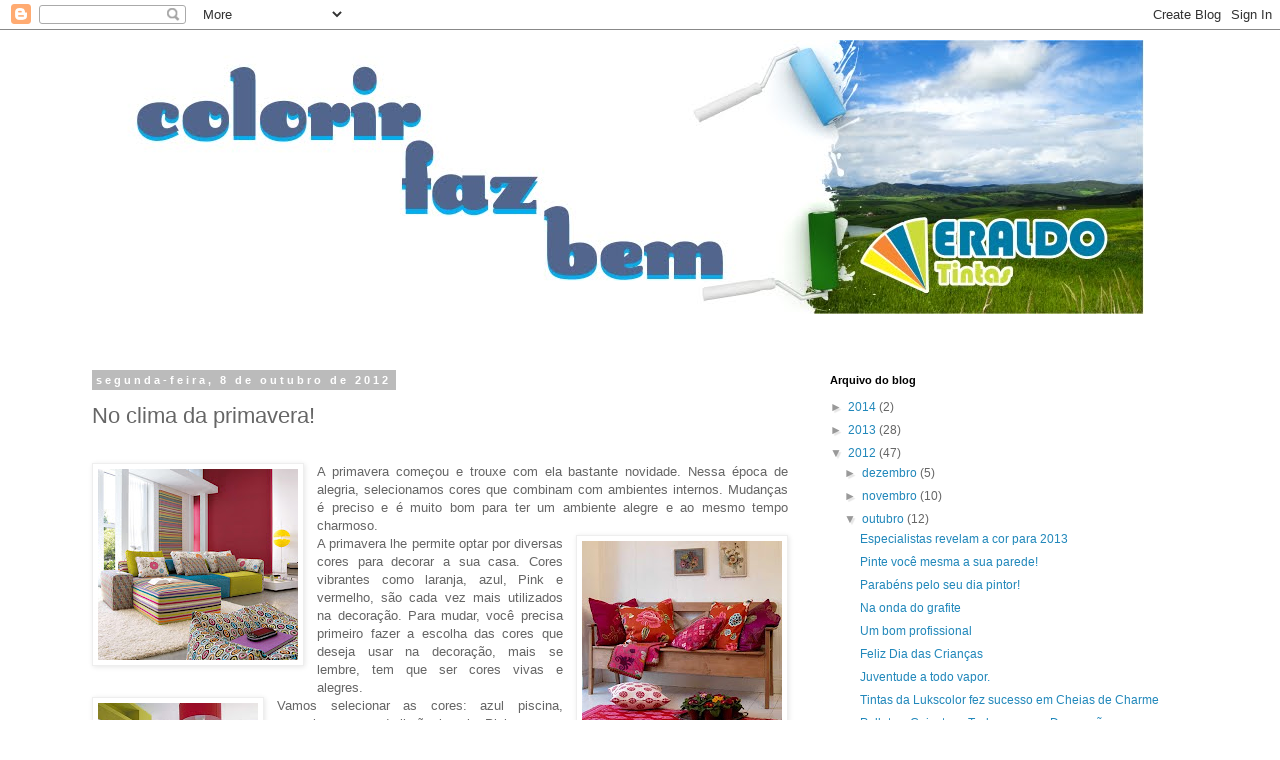

--- FILE ---
content_type: text/html; charset=UTF-8
request_url: http://colorirfazbem.blogspot.com/2012/10/entrando-no-clima-de-primavera.html
body_size: 11062
content:
<!DOCTYPE html>
<html class='v2' dir='ltr' lang='pt-BR'>
<head>
<link href='https://www.blogger.com/static/v1/widgets/335934321-css_bundle_v2.css' rel='stylesheet' type='text/css'/>
<meta content='width=1100' name='viewport'/>
<meta content='text/html; charset=UTF-8' http-equiv='Content-Type'/>
<meta content='blogger' name='generator'/>
<link href='http://colorirfazbem.blogspot.com/favicon.ico' rel='icon' type='image/x-icon'/>
<link href='http://colorirfazbem.blogspot.com/2012/10/entrando-no-clima-de-primavera.html' rel='canonical'/>
<link rel="alternate" type="application/atom+xml" title="Colorir Faz Bem - Atom" href="http://colorirfazbem.blogspot.com/feeds/posts/default" />
<link rel="alternate" type="application/rss+xml" title="Colorir Faz Bem - RSS" href="http://colorirfazbem.blogspot.com/feeds/posts/default?alt=rss" />
<link rel="service.post" type="application/atom+xml" title="Colorir Faz Bem - Atom" href="https://www.blogger.com/feeds/6043081128952560034/posts/default" />

<link rel="alternate" type="application/atom+xml" title="Colorir Faz Bem - Atom" href="http://colorirfazbem.blogspot.com/feeds/3090521724834569388/comments/default" />
<!--Can't find substitution for tag [blog.ieCssRetrofitLinks]-->
<link href='https://blogger.googleusercontent.com/img/b/R29vZ2xl/AVvXsEh4tgHUSFKWmGUN4HtsL0a5Uq0yl0Nb5BjNesFsXdXZ5pP4WHiNZ124zYCoHNBWH__TTDYuFXMVt4Ocm_IqcbarnrZ79waeYdpaglIQUbsMAInpIJz2tjAS_0LfAzMqso73H_s_RXecoOx2/s200/casas+coloridas+3.jpg' rel='image_src'/>
<meta content='http://colorirfazbem.blogspot.com/2012/10/entrando-no-clima-de-primavera.html' property='og:url'/>
<meta content='No clima da primavera!' property='og:title'/>
<meta content='  A primavera começou e trouxe com ela bastante novidade. Nessa época de alegria, selecionamos cores que combinam com ambientes internos. Mu...' property='og:description'/>
<meta content='https://blogger.googleusercontent.com/img/b/R29vZ2xl/AVvXsEh4tgHUSFKWmGUN4HtsL0a5Uq0yl0Nb5BjNesFsXdXZ5pP4WHiNZ124zYCoHNBWH__TTDYuFXMVt4Ocm_IqcbarnrZ79waeYdpaglIQUbsMAInpIJz2tjAS_0LfAzMqso73H_s_RXecoOx2/w1200-h630-p-k-no-nu/casas+coloridas+3.jpg' property='og:image'/>
<title>Colorir Faz Bem: No clima da primavera!</title>
<style id='page-skin-1' type='text/css'><!--
/*
-----------------------------------------------
Blogger Template Style
Name:     Simple
Designer: Blogger
URL:      www.blogger.com
----------------------------------------------- */
/* Content
----------------------------------------------- */
body {
font: normal normal 12px 'Trebuchet MS', Trebuchet, Verdana, sans-serif;
color: #666666;
background: #ffffff none repeat scroll top left;
padding: 0 0 0 0;
}
html body .region-inner {
min-width: 0;
max-width: 100%;
width: auto;
}
h2 {
font-size: 22px;
}
a:link {
text-decoration:none;
color: #2288bb;
}
a:visited {
text-decoration:none;
color: #888888;
}
a:hover {
text-decoration:underline;
color: #33aaff;
}
.body-fauxcolumn-outer .fauxcolumn-inner {
background: transparent none repeat scroll top left;
_background-image: none;
}
.body-fauxcolumn-outer .cap-top {
position: absolute;
z-index: 1;
height: 400px;
width: 100%;
}
.body-fauxcolumn-outer .cap-top .cap-left {
width: 100%;
background: transparent none repeat-x scroll top left;
_background-image: none;
}
.content-outer {
-moz-box-shadow: 0 0 0 rgba(0, 0, 0, .15);
-webkit-box-shadow: 0 0 0 rgba(0, 0, 0, .15);
-goog-ms-box-shadow: 0 0 0 #333333;
box-shadow: 0 0 0 rgba(0, 0, 0, .15);
margin-bottom: 1px;
}
.content-inner {
padding: 10px 40px;
}
.content-inner {
background-color: #ffffff;
}
/* Header
----------------------------------------------- */
.header-outer {
background: transparent none repeat-x scroll 0 -400px;
_background-image: none;
}
.Header h1 {
font: normal normal 40px 'Trebuchet MS',Trebuchet,Verdana,sans-serif;
color: #000000;
text-shadow: 0 0 0 rgba(0, 0, 0, .2);
}
.Header h1 a {
color: #000000;
}
.Header .description {
font-size: 18px;
color: #000000;
}
.header-inner .Header .titlewrapper {
padding: 22px 0;
}
.header-inner .Header .descriptionwrapper {
padding: 0 0;
}
/* Tabs
----------------------------------------------- */
.tabs-inner .section:first-child {
border-top: 0 solid #dddddd;
}
.tabs-inner .section:first-child ul {
margin-top: -1px;
border-top: 1px solid #dddddd;
border-left: 1px solid #dddddd;
border-right: 1px solid #dddddd;
}
.tabs-inner .widget ul {
background: transparent none repeat-x scroll 0 -800px;
_background-image: none;
border-bottom: 1px solid #dddddd;
margin-top: 0;
margin-left: -30px;
margin-right: -30px;
}
.tabs-inner .widget li a {
display: inline-block;
padding: .6em 1em;
font: normal normal 12px 'Trebuchet MS', Trebuchet, Verdana, sans-serif;
color: #000000;
border-left: 1px solid #ffffff;
border-right: 1px solid #dddddd;
}
.tabs-inner .widget li:first-child a {
border-left: none;
}
.tabs-inner .widget li.selected a, .tabs-inner .widget li a:hover {
color: #000000;
background-color: #eeeeee;
text-decoration: none;
}
/* Columns
----------------------------------------------- */
.main-outer {
border-top: 0 solid transparent;
}
.fauxcolumn-left-outer .fauxcolumn-inner {
border-right: 1px solid transparent;
}
.fauxcolumn-right-outer .fauxcolumn-inner {
border-left: 1px solid transparent;
}
/* Headings
----------------------------------------------- */
div.widget > h2,
div.widget h2.title {
margin: 0 0 1em 0;
font: normal bold 11px 'Trebuchet MS',Trebuchet,Verdana,sans-serif;
color: #000000;
}
/* Widgets
----------------------------------------------- */
.widget .zippy {
color: #999999;
text-shadow: 2px 2px 1px rgba(0, 0, 0, .1);
}
.widget .popular-posts ul {
list-style: none;
}
/* Posts
----------------------------------------------- */
h2.date-header {
font: normal bold 11px Arial, Tahoma, Helvetica, FreeSans, sans-serif;
}
.date-header span {
background-color: #bbbbbb;
color: #ffffff;
padding: 0.4em;
letter-spacing: 3px;
margin: inherit;
}
.main-inner {
padding-top: 35px;
padding-bottom: 65px;
}
.main-inner .column-center-inner {
padding: 0 0;
}
.main-inner .column-center-inner .section {
margin: 0 1em;
}
.post {
margin: 0 0 45px 0;
}
h3.post-title, .comments h4 {
font: normal normal 22px 'Trebuchet MS',Trebuchet,Verdana,sans-serif;
margin: .75em 0 0;
}
.post-body {
font-size: 110%;
line-height: 1.4;
position: relative;
}
.post-body img, .post-body .tr-caption-container, .Profile img, .Image img,
.BlogList .item-thumbnail img {
padding: 2px;
background: #ffffff;
border: 1px solid #eeeeee;
-moz-box-shadow: 1px 1px 5px rgba(0, 0, 0, .1);
-webkit-box-shadow: 1px 1px 5px rgba(0, 0, 0, .1);
box-shadow: 1px 1px 5px rgba(0, 0, 0, .1);
}
.post-body img, .post-body .tr-caption-container {
padding: 5px;
}
.post-body .tr-caption-container {
color: #666666;
}
.post-body .tr-caption-container img {
padding: 0;
background: transparent;
border: none;
-moz-box-shadow: 0 0 0 rgba(0, 0, 0, .1);
-webkit-box-shadow: 0 0 0 rgba(0, 0, 0, .1);
box-shadow: 0 0 0 rgba(0, 0, 0, .1);
}
.post-header {
margin: 0 0 1.5em;
line-height: 1.6;
font-size: 90%;
}
.post-footer {
margin: 20px -2px 0;
padding: 5px 10px;
color: #666666;
background-color: #eeeeee;
border-bottom: 1px solid #eeeeee;
line-height: 1.6;
font-size: 90%;
}
#comments .comment-author {
padding-top: 1.5em;
border-top: 1px solid transparent;
background-position: 0 1.5em;
}
#comments .comment-author:first-child {
padding-top: 0;
border-top: none;
}
.avatar-image-container {
margin: .2em 0 0;
}
#comments .avatar-image-container img {
border: 1px solid #eeeeee;
}
/* Comments
----------------------------------------------- */
.comments .comments-content .icon.blog-author {
background-repeat: no-repeat;
background-image: url([data-uri]);
}
.comments .comments-content .loadmore a {
border-top: 1px solid #999999;
border-bottom: 1px solid #999999;
}
.comments .comment-thread.inline-thread {
background-color: #eeeeee;
}
.comments .continue {
border-top: 2px solid #999999;
}
/* Accents
---------------------------------------------- */
.section-columns td.columns-cell {
border-left: 1px solid transparent;
}
.blog-pager {
background: transparent url(//www.blogblog.com/1kt/simple/paging_dot.png) repeat-x scroll top center;
}
.blog-pager-older-link, .home-link,
.blog-pager-newer-link {
background-color: #ffffff;
padding: 5px;
}
.footer-outer {
border-top: 1px dashed #bbbbbb;
}
/* Mobile
----------------------------------------------- */
body.mobile  {
background-size: auto;
}
.mobile .body-fauxcolumn-outer {
background: transparent none repeat scroll top left;
}
.mobile .body-fauxcolumn-outer .cap-top {
background-size: 100% auto;
}
.mobile .content-outer {
-webkit-box-shadow: 0 0 3px rgba(0, 0, 0, .15);
box-shadow: 0 0 3px rgba(0, 0, 0, .15);
}
.mobile .tabs-inner .widget ul {
margin-left: 0;
margin-right: 0;
}
.mobile .post {
margin: 0;
}
.mobile .main-inner .column-center-inner .section {
margin: 0;
}
.mobile .date-header span {
padding: 0.1em 10px;
margin: 0 -10px;
}
.mobile h3.post-title {
margin: 0;
}
.mobile .blog-pager {
background: transparent none no-repeat scroll top center;
}
.mobile .footer-outer {
border-top: none;
}
.mobile .main-inner, .mobile .footer-inner {
background-color: #ffffff;
}
.mobile-index-contents {
color: #666666;
}
.mobile-link-button {
background-color: #2288bb;
}
.mobile-link-button a:link, .mobile-link-button a:visited {
color: #ffffff;
}
.mobile .tabs-inner .section:first-child {
border-top: none;
}
.mobile .tabs-inner .PageList .widget-content {
background-color: #eeeeee;
color: #000000;
border-top: 1px solid #dddddd;
border-bottom: 1px solid #dddddd;
}
.mobile .tabs-inner .PageList .widget-content .pagelist-arrow {
border-left: 1px solid #dddddd;
}

--></style>
<style id='template-skin-1' type='text/css'><!--
body {
min-width: 1200px;
}
.content-outer, .content-fauxcolumn-outer, .region-inner {
min-width: 1200px;
max-width: 1200px;
_width: 1200px;
}
.main-inner .columns {
padding-left: 0;
padding-right: 400px;
}
.main-inner .fauxcolumn-center-outer {
left: 0;
right: 400px;
/* IE6 does not respect left and right together */
_width: expression(this.parentNode.offsetWidth -
parseInt("0") -
parseInt("400px") + 'px');
}
.main-inner .fauxcolumn-left-outer {
width: 0;
}
.main-inner .fauxcolumn-right-outer {
width: 400px;
}
.main-inner .column-left-outer {
width: 0;
right: 100%;
margin-left: -0;
}
.main-inner .column-right-outer {
width: 400px;
margin-right: -400px;
}
#layout {
min-width: 0;
}
#layout .content-outer {
min-width: 0;
width: 800px;
}
#layout .region-inner {
min-width: 0;
width: auto;
}
body#layout div.add_widget {
padding: 8px;
}
body#layout div.add_widget a {
margin-left: 32px;
}
--></style>
<link href='https://www.blogger.com/dyn-css/authorization.css?targetBlogID=6043081128952560034&amp;zx=aa454409-f7b3-4772-b15a-aeb74b6d9696' media='none' onload='if(media!=&#39;all&#39;)media=&#39;all&#39;' rel='stylesheet'/><noscript><link href='https://www.blogger.com/dyn-css/authorization.css?targetBlogID=6043081128952560034&amp;zx=aa454409-f7b3-4772-b15a-aeb74b6d9696' rel='stylesheet'/></noscript>
<meta name='google-adsense-platform-account' content='ca-host-pub-1556223355139109'/>
<meta name='google-adsense-platform-domain' content='blogspot.com'/>

</head>
<body class='loading variant-simplysimple'>
<div class='navbar section' id='navbar' name='Navbar'><div class='widget Navbar' data-version='1' id='Navbar1'><script type="text/javascript">
    function setAttributeOnload(object, attribute, val) {
      if(window.addEventListener) {
        window.addEventListener('load',
          function(){ object[attribute] = val; }, false);
      } else {
        window.attachEvent('onload', function(){ object[attribute] = val; });
      }
    }
  </script>
<div id="navbar-iframe-container"></div>
<script type="text/javascript" src="https://apis.google.com/js/platform.js"></script>
<script type="text/javascript">
      gapi.load("gapi.iframes:gapi.iframes.style.bubble", function() {
        if (gapi.iframes && gapi.iframes.getContext) {
          gapi.iframes.getContext().openChild({
              url: 'https://www.blogger.com/navbar/6043081128952560034?po\x3d3090521724834569388\x26origin\x3dhttp://colorirfazbem.blogspot.com',
              where: document.getElementById("navbar-iframe-container"),
              id: "navbar-iframe"
          });
        }
      });
    </script><script type="text/javascript">
(function() {
var script = document.createElement('script');
script.type = 'text/javascript';
script.src = '//pagead2.googlesyndication.com/pagead/js/google_top_exp.js';
var head = document.getElementsByTagName('head')[0];
if (head) {
head.appendChild(script);
}})();
</script>
</div></div>
<div class='body-fauxcolumns'>
<div class='fauxcolumn-outer body-fauxcolumn-outer'>
<div class='cap-top'>
<div class='cap-left'></div>
<div class='cap-right'></div>
</div>
<div class='fauxborder-left'>
<div class='fauxborder-right'></div>
<div class='fauxcolumn-inner'>
</div>
</div>
<div class='cap-bottom'>
<div class='cap-left'></div>
<div class='cap-right'></div>
</div>
</div>
</div>
<div class='content'>
<div class='content-fauxcolumns'>
<div class='fauxcolumn-outer content-fauxcolumn-outer'>
<div class='cap-top'>
<div class='cap-left'></div>
<div class='cap-right'></div>
</div>
<div class='fauxborder-left'>
<div class='fauxborder-right'></div>
<div class='fauxcolumn-inner'>
</div>
</div>
<div class='cap-bottom'>
<div class='cap-left'></div>
<div class='cap-right'></div>
</div>
</div>
</div>
<div class='content-outer'>
<div class='content-cap-top cap-top'>
<div class='cap-left'></div>
<div class='cap-right'></div>
</div>
<div class='fauxborder-left content-fauxborder-left'>
<div class='fauxborder-right content-fauxborder-right'></div>
<div class='content-inner'>
<header>
<div class='header-outer'>
<div class='header-cap-top cap-top'>
<div class='cap-left'></div>
<div class='cap-right'></div>
</div>
<div class='fauxborder-left header-fauxborder-left'>
<div class='fauxborder-right header-fauxborder-right'></div>
<div class='region-inner header-inner'>
<div class='header section' id='header' name='Cabeçalho'><div class='widget Header' data-version='1' id='Header1'>
<div id='header-inner'>
<a href='http://colorirfazbem.blogspot.com/' style='display: block'>
<img alt='Colorir Faz Bem' height='274px; ' id='Header1_headerimg' src='https://blogger.googleusercontent.com/img/b/R29vZ2xl/AVvXsEj8G-pF6ROacwpmkrFuA9zMiX_v75xdmKFEQssD1m9wz_A05XRKYQIfCPHO5XNWuumOb_ylXKaJtkXrpObogeRr9Zvc0mURfwmIMTpCiLldUohFk9kgEQXfGYsy0ht0rXQYKrowRoufSPD4/s1600/cabe%25C3%25A7aljo.jpg' style='display: block' width='1064px; '/>
</a>
<div class='descriptionwrapper'>
<p class='description'><span>
</span></p>
</div>
</div>
</div></div>
</div>
</div>
<div class='header-cap-bottom cap-bottom'>
<div class='cap-left'></div>
<div class='cap-right'></div>
</div>
</div>
</header>
<div class='tabs-outer'>
<div class='tabs-cap-top cap-top'>
<div class='cap-left'></div>
<div class='cap-right'></div>
</div>
<div class='fauxborder-left tabs-fauxborder-left'>
<div class='fauxborder-right tabs-fauxborder-right'></div>
<div class='region-inner tabs-inner'>
<div class='tabs no-items section' id='crosscol' name='Entre colunas'></div>
<div class='tabs no-items section' id='crosscol-overflow' name='Cross-Column 2'></div>
</div>
</div>
<div class='tabs-cap-bottom cap-bottom'>
<div class='cap-left'></div>
<div class='cap-right'></div>
</div>
</div>
<div class='main-outer'>
<div class='main-cap-top cap-top'>
<div class='cap-left'></div>
<div class='cap-right'></div>
</div>
<div class='fauxborder-left main-fauxborder-left'>
<div class='fauxborder-right main-fauxborder-right'></div>
<div class='region-inner main-inner'>
<div class='columns fauxcolumns'>
<div class='fauxcolumn-outer fauxcolumn-center-outer'>
<div class='cap-top'>
<div class='cap-left'></div>
<div class='cap-right'></div>
</div>
<div class='fauxborder-left'>
<div class='fauxborder-right'></div>
<div class='fauxcolumn-inner'>
</div>
</div>
<div class='cap-bottom'>
<div class='cap-left'></div>
<div class='cap-right'></div>
</div>
</div>
<div class='fauxcolumn-outer fauxcolumn-left-outer'>
<div class='cap-top'>
<div class='cap-left'></div>
<div class='cap-right'></div>
</div>
<div class='fauxborder-left'>
<div class='fauxborder-right'></div>
<div class='fauxcolumn-inner'>
</div>
</div>
<div class='cap-bottom'>
<div class='cap-left'></div>
<div class='cap-right'></div>
</div>
</div>
<div class='fauxcolumn-outer fauxcolumn-right-outer'>
<div class='cap-top'>
<div class='cap-left'></div>
<div class='cap-right'></div>
</div>
<div class='fauxborder-left'>
<div class='fauxborder-right'></div>
<div class='fauxcolumn-inner'>
</div>
</div>
<div class='cap-bottom'>
<div class='cap-left'></div>
<div class='cap-right'></div>
</div>
</div>
<!-- corrects IE6 width calculation -->
<div class='columns-inner'>
<div class='column-center-outer'>
<div class='column-center-inner'>
<div class='main section' id='main' name='Principal'><div class='widget Blog' data-version='1' id='Blog1'>
<div class='blog-posts hfeed'>

          <div class="date-outer">
        
<h2 class='date-header'><span>segunda-feira, 8 de outubro de 2012</span></h2>

          <div class="date-posts">
        
<div class='post-outer'>
<div class='post hentry uncustomized-post-template' itemprop='blogPost' itemscope='itemscope' itemtype='http://schema.org/BlogPosting'>
<meta content='https://blogger.googleusercontent.com/img/b/R29vZ2xl/AVvXsEh4tgHUSFKWmGUN4HtsL0a5Uq0yl0Nb5BjNesFsXdXZ5pP4WHiNZ124zYCoHNBWH__TTDYuFXMVt4Ocm_IqcbarnrZ79waeYdpaglIQUbsMAInpIJz2tjAS_0LfAzMqso73H_s_RXecoOx2/s200/casas+coloridas+3.jpg' itemprop='image_url'/>
<meta content='6043081128952560034' itemprop='blogId'/>
<meta content='3090521724834569388' itemprop='postId'/>
<a name='3090521724834569388'></a>
<h3 class='post-title entry-title' itemprop='name'>
No clima da primavera!
</h3>
<div class='post-header'>
<div class='post-header-line-1'></div>
</div>
<div class='post-body entry-content' id='post-body-3090521724834569388' itemprop='description articleBody'>
<br />
<div class="MsoNormal" style="text-align: justify;">
<a href="https://blogger.googleusercontent.com/img/b/R29vZ2xl/AVvXsEh4tgHUSFKWmGUN4HtsL0a5Uq0yl0Nb5BjNesFsXdXZ5pP4WHiNZ124zYCoHNBWH__TTDYuFXMVt4Ocm_IqcbarnrZ79waeYdpaglIQUbsMAInpIJz2tjAS_0LfAzMqso73H_s_RXecoOx2/s1600/casas+coloridas+3.jpg" imageanchor="1" style="clear: left; float: left; margin-bottom: 1em; margin-right: 1em;"><img border="0" height="191" src="https://blogger.googleusercontent.com/img/b/R29vZ2xl/AVvXsEh4tgHUSFKWmGUN4HtsL0a5Uq0yl0Nb5BjNesFsXdXZ5pP4WHiNZ124zYCoHNBWH__TTDYuFXMVt4Ocm_IqcbarnrZ79waeYdpaglIQUbsMAInpIJz2tjAS_0LfAzMqso73H_s_RXecoOx2/s200/casas+coloridas+3.jpg" width="200" /></a><span style="font-family: Trebuchet MS, sans-serif;">A primavera começou e trouxe com ela bastante novidade. Nessa época de alegria, selecionamos cores que combinam com ambientes internos. Mudanças é preciso e é muito bom para ter um ambiente alegre e ao mesmo tempo charmoso.</span></div>
<div class="MsoNormal" style="border-bottom: medium none; border-left: medium none; border-right: medium none; border-top: medium none; text-align: justify;">
<a href="https://blogger.googleusercontent.com/img/b/R29vZ2xl/AVvXsEhWt3QYj-4rnd-Jr1r_XFG0HV3CV9YJu-ph2tU3mzI8sR_mkilyGNU_3I-eJynNTuf9m7Wj9DFuvJTWuNl6Vcgx_aM0-nKnCXyg8VteHTHuNFsi-jPNkWkb6zKhNQ9TxQLJ7MpLcCf-eqW6/s1600/casas+coloridas+2.jpg" imageanchor="1" style="clear: right; float: right; margin-bottom: 1em; margin-left: 1em;"><span style="font-family: Trebuchet MS, sans-serif;"><img border="0" height="200" src="https://blogger.googleusercontent.com/img/b/R29vZ2xl/AVvXsEhWt3QYj-4rnd-Jr1r_XFG0HV3CV9YJu-ph2tU3mzI8sR_mkilyGNU_3I-eJynNTuf9m7Wj9DFuvJTWuNl6Vcgx_aM0-nKnCXyg8VteHTHuNFsi-jPNkWkb6zKhNQ9TxQLJ7MpLcCf-eqW6/s200/casas+coloridas+2.jpg" width="200" /></span></a><span style="font-family: Trebuchet MS, sans-serif;">A primavera lhe permite optar por diversas cores para decorar a sua casa. Cores vibrantes como laranja, azul, Pink e vermelho, são cada vez mais utilizados na decoração. Para mudar, você precisa primeiro fazer a escolha das cores que deseja usar na decoração, mais se lembre, tem que ser cores vivas e alegres.</span><br />
<div class="MsoNormal" style="border-bottom: medium none; border-left: medium none; border-right: medium none; border-top: medium none; text-align: justify;">
<a href="https://blogger.googleusercontent.com/img/b/R29vZ2xl/AVvXsEjugx8iCu5SaE_xsZkmTIckhI2JwmQYwKFC-suwvXO0ZgMflUnHNaCIXTL5RMFHmdggkT5xtYXd23wg1zLCsMq52LsuQyxbx9X08zUAmU_EFetm_tcXXOYI4WdIOhlcbmi921PFOs2_OFFZ/s1600/casas-coloridas-1.jpg" imageanchor="1" style="clear: left; cssfloat: left; float: left; margin-bottom: 1em; margin-right: 1em;"><span style="font-family: Trebuchet MS, sans-serif;"><img border="0" height="200" src="https://blogger.googleusercontent.com/img/b/R29vZ2xl/AVvXsEjugx8iCu5SaE_xsZkmTIckhI2JwmQYwKFC-suwvXO0ZgMflUnHNaCIXTL5RMFHmdggkT5xtYXd23wg1zLCsMq52LsuQyxbx9X08zUAmU_EFetm_tcXXOYI4WdIOhlcbmi921PFOs2_OFFZ/s200/casas-coloridas-1.jpg" width="160" /></span></a><span style="font-family: Trebuchet MS, sans-serif;">Vamos selecionar as cores: azul piscina, amarelo, roxo, verde limão, laranja, Pink e rosa.</span></div>
<div class="MsoNormal" style="border-bottom: medium none; border-left: medium none; border-right: medium none; border-top: medium none; text-align: justify;">
<span style="font-family: Trebuchet MS, sans-serif;">Vale a dica: Não exagere demais nas cores, saiba como misturá-las para deixar a sua casa nas tendências da moda. Para não errar, opte por misturar cores como verde limão, laranja e azul. Aposte nessas cores, elas sempre dão certo!</span></div>
<div class="MsoNormal" style="border-bottom: medium none; border-left: medium none; border-right: medium none; border-top: medium none;">
<span style="font-family: Trebuchet MS, sans-serif;"><br /></span></div>
<div class="MsoNormal">
<span style="font-family: Trebuchet MS, sans-serif;"><br /></span></div>
<div class="MsoNormal">
</div>
<div class="MsoNormal">
</div>
<div class="MsoNormal">
<span style="font-family: Trebuchet MS, sans-serif;"><br /></span></div>
<div class="MsoNormal">
<span style="font-family: Trebuchet MS, sans-serif;">Fonte: <i>http://www.sabetudo.net/tendencias-de-cores-para-decorar-a-casa-na-primavera-20122013-dicas-e-modelos.html</i></span></div>
</div>
<div style='clear: both;'></div>
</div>
<div class='post-footer'>
<div class='post-footer-line post-footer-line-1'>
<span class='post-author vcard'>
Postado por
<span class='fn' itemprop='author' itemscope='itemscope' itemtype='http://schema.org/Person'>
<meta content='https://www.blogger.com/profile/04216677371087732338' itemprop='url'/>
<a class='g-profile' href='https://www.blogger.com/profile/04216677371087732338' rel='author' title='author profile'>
<span itemprop='name'>Colorir Faz Bem</span>
</a>
</span>
</span>
<span class='post-timestamp'>
às
<meta content='http://colorirfazbem.blogspot.com/2012/10/entrando-no-clima-de-primavera.html' itemprop='url'/>
<a class='timestamp-link' href='http://colorirfazbem.blogspot.com/2012/10/entrando-no-clima-de-primavera.html' rel='bookmark' title='permanent link'><abbr class='published' itemprop='datePublished' title='2012-10-08T17:50:00-07:00'>17:50</abbr></a>
</span>
<span class='post-comment-link'>
</span>
<span class='post-icons'>
<span class='item-control blog-admin pid-677391199'>
<a href='https://www.blogger.com/post-edit.g?blogID=6043081128952560034&postID=3090521724834569388&from=pencil' title='Editar post'>
<img alt='' class='icon-action' height='18' src='https://resources.blogblog.com/img/icon18_edit_allbkg.gif' width='18'/>
</a>
</span>
</span>
<div class='post-share-buttons goog-inline-block'>
<a class='goog-inline-block share-button sb-email' href='https://www.blogger.com/share-post.g?blogID=6043081128952560034&postID=3090521724834569388&target=email' target='_blank' title='Enviar por e-mail'><span class='share-button-link-text'>Enviar por e-mail</span></a><a class='goog-inline-block share-button sb-blog' href='https://www.blogger.com/share-post.g?blogID=6043081128952560034&postID=3090521724834569388&target=blog' onclick='window.open(this.href, "_blank", "height=270,width=475"); return false;' target='_blank' title='Postar no blog!'><span class='share-button-link-text'>Postar no blog!</span></a><a class='goog-inline-block share-button sb-twitter' href='https://www.blogger.com/share-post.g?blogID=6043081128952560034&postID=3090521724834569388&target=twitter' target='_blank' title='Compartilhar no X'><span class='share-button-link-text'>Compartilhar no X</span></a><a class='goog-inline-block share-button sb-facebook' href='https://www.blogger.com/share-post.g?blogID=6043081128952560034&postID=3090521724834569388&target=facebook' onclick='window.open(this.href, "_blank", "height=430,width=640"); return false;' target='_blank' title='Compartilhar no Facebook'><span class='share-button-link-text'>Compartilhar no Facebook</span></a><a class='goog-inline-block share-button sb-pinterest' href='https://www.blogger.com/share-post.g?blogID=6043081128952560034&postID=3090521724834569388&target=pinterest' target='_blank' title='Compartilhar com o Pinterest'><span class='share-button-link-text'>Compartilhar com o Pinterest</span></a>
</div>
</div>
<div class='post-footer-line post-footer-line-2'>
<span class='post-labels'>
Marcadores:
<a href='http://colorirfazbem.blogspot.com/search/label/casa%20de%20tintas%20americana' rel='tag'>casa de tintas americana</a>,
<a href='http://colorirfazbem.blogspot.com/search/label/colorido' rel='tag'>colorido</a>,
<a href='http://colorirfazbem.blogspot.com/search/label/cores' rel='tag'>cores</a>,
<a href='http://colorirfazbem.blogspot.com/search/label/decorar%20na%20primavera' rel='tag'>decorar na primavera</a>,
<a href='http://colorirfazbem.blogspot.com/search/label/erlado%20tintas' rel='tag'>erlado tintas</a>,
<a href='http://colorirfazbem.blogspot.com/search/label/futura%20tintas' rel='tag'>futura tintas</a>,
<a href='http://colorirfazbem.blogspot.com/search/label/lukscolor' rel='tag'>lukscolor</a>,
<a href='http://colorirfazbem.blogspot.com/search/label/tintas' rel='tag'>tintas</a>
</span>
</div>
<div class='post-footer-line post-footer-line-3'>
<span class='post-location'>
</span>
</div>
</div>
</div>
<div class='comments' id='comments'>
<a name='comments'></a>
<h4>Nenhum comentário:</h4>
<div id='Blog1_comments-block-wrapper'>
<dl class='avatar-comment-indent' id='comments-block'>
</dl>
</div>
<p class='comment-footer'>
<div class='comment-form'>
<a name='comment-form'></a>
<h4 id='comment-post-message'>Postar um comentário</h4>
<p>
</p>
<a href='https://www.blogger.com/comment/frame/6043081128952560034?po=3090521724834569388&hl=pt-BR&saa=85391&origin=http://colorirfazbem.blogspot.com' id='comment-editor-src'></a>
<iframe allowtransparency='true' class='blogger-iframe-colorize blogger-comment-from-post' frameborder='0' height='410px' id='comment-editor' name='comment-editor' src='' width='100%'></iframe>
<script src='https://www.blogger.com/static/v1/jsbin/2830521187-comment_from_post_iframe.js' type='text/javascript'></script>
<script type='text/javascript'>
      BLOG_CMT_createIframe('https://www.blogger.com/rpc_relay.html');
    </script>
</div>
</p>
</div>
</div>

        </div></div>
      
</div>
<div class='blog-pager' id='blog-pager'>
<span id='blog-pager-newer-link'>
<a class='blog-pager-newer-link' href='http://colorirfazbem.blogspot.com/2012/10/pallets-e-caixotes-tudo-para-sua.html' id='Blog1_blog-pager-newer-link' title='Postagem mais recente'>Postagem mais recente</a>
</span>
<span id='blog-pager-older-link'>
<a class='blog-pager-older-link' href='http://colorirfazbem.blogspot.com/2012/10/dicas-para-mudar-casa-sem-quebra-quebra.html' id='Blog1_blog-pager-older-link' title='Postagem mais antiga'>Postagem mais antiga</a>
</span>
<a class='home-link' href='http://colorirfazbem.blogspot.com/'>Página inicial</a>
</div>
<div class='clear'></div>
<div class='post-feeds'>
<div class='feed-links'>
Assinar:
<a class='feed-link' href='http://colorirfazbem.blogspot.com/feeds/3090521724834569388/comments/default' target='_blank' type='application/atom+xml'>Postar comentários (Atom)</a>
</div>
</div>
</div></div>
</div>
</div>
<div class='column-left-outer'>
<div class='column-left-inner'>
<aside>
</aside>
</div>
</div>
<div class='column-right-outer'>
<div class='column-right-inner'>
<aside>
<div class='sidebar section' id='sidebar-right-1'><div class='widget BlogArchive' data-version='1' id='BlogArchive1'>
<h2>Arquivo do blog</h2>
<div class='widget-content'>
<div id='ArchiveList'>
<div id='BlogArchive1_ArchiveList'>
<ul class='hierarchy'>
<li class='archivedate collapsed'>
<a class='toggle' href='javascript:void(0)'>
<span class='zippy'>

        &#9658;&#160;
      
</span>
</a>
<a class='post-count-link' href='http://colorirfazbem.blogspot.com/2014/'>
2014
</a>
<span class='post-count' dir='ltr'>(2)</span>
<ul class='hierarchy'>
<li class='archivedate collapsed'>
<a class='toggle' href='javascript:void(0)'>
<span class='zippy'>

        &#9658;&#160;
      
</span>
</a>
<a class='post-count-link' href='http://colorirfazbem.blogspot.com/2014/02/'>
fevereiro
</a>
<span class='post-count' dir='ltr'>(2)</span>
</li>
</ul>
</li>
</ul>
<ul class='hierarchy'>
<li class='archivedate collapsed'>
<a class='toggle' href='javascript:void(0)'>
<span class='zippy'>

        &#9658;&#160;
      
</span>
</a>
<a class='post-count-link' href='http://colorirfazbem.blogspot.com/2013/'>
2013
</a>
<span class='post-count' dir='ltr'>(28)</span>
<ul class='hierarchy'>
<li class='archivedate collapsed'>
<a class='toggle' href='javascript:void(0)'>
<span class='zippy'>

        &#9658;&#160;
      
</span>
</a>
<a class='post-count-link' href='http://colorirfazbem.blogspot.com/2013/11/'>
novembro
</a>
<span class='post-count' dir='ltr'>(3)</span>
</li>
</ul>
<ul class='hierarchy'>
<li class='archivedate collapsed'>
<a class='toggle' href='javascript:void(0)'>
<span class='zippy'>

        &#9658;&#160;
      
</span>
</a>
<a class='post-count-link' href='http://colorirfazbem.blogspot.com/2013/09/'>
setembro
</a>
<span class='post-count' dir='ltr'>(2)</span>
</li>
</ul>
<ul class='hierarchy'>
<li class='archivedate collapsed'>
<a class='toggle' href='javascript:void(0)'>
<span class='zippy'>

        &#9658;&#160;
      
</span>
</a>
<a class='post-count-link' href='http://colorirfazbem.blogspot.com/2013/08/'>
agosto
</a>
<span class='post-count' dir='ltr'>(3)</span>
</li>
</ul>
<ul class='hierarchy'>
<li class='archivedate collapsed'>
<a class='toggle' href='javascript:void(0)'>
<span class='zippy'>

        &#9658;&#160;
      
</span>
</a>
<a class='post-count-link' href='http://colorirfazbem.blogspot.com/2013/07/'>
julho
</a>
<span class='post-count' dir='ltr'>(4)</span>
</li>
</ul>
<ul class='hierarchy'>
<li class='archivedate collapsed'>
<a class='toggle' href='javascript:void(0)'>
<span class='zippy'>

        &#9658;&#160;
      
</span>
</a>
<a class='post-count-link' href='http://colorirfazbem.blogspot.com/2013/06/'>
junho
</a>
<span class='post-count' dir='ltr'>(1)</span>
</li>
</ul>
<ul class='hierarchy'>
<li class='archivedate collapsed'>
<a class='toggle' href='javascript:void(0)'>
<span class='zippy'>

        &#9658;&#160;
      
</span>
</a>
<a class='post-count-link' href='http://colorirfazbem.blogspot.com/2013/05/'>
maio
</a>
<span class='post-count' dir='ltr'>(1)</span>
</li>
</ul>
<ul class='hierarchy'>
<li class='archivedate collapsed'>
<a class='toggle' href='javascript:void(0)'>
<span class='zippy'>

        &#9658;&#160;
      
</span>
</a>
<a class='post-count-link' href='http://colorirfazbem.blogspot.com/2013/04/'>
abril
</a>
<span class='post-count' dir='ltr'>(3)</span>
</li>
</ul>
<ul class='hierarchy'>
<li class='archivedate collapsed'>
<a class='toggle' href='javascript:void(0)'>
<span class='zippy'>

        &#9658;&#160;
      
</span>
</a>
<a class='post-count-link' href='http://colorirfazbem.blogspot.com/2013/03/'>
março
</a>
<span class='post-count' dir='ltr'>(4)</span>
</li>
</ul>
<ul class='hierarchy'>
<li class='archivedate collapsed'>
<a class='toggle' href='javascript:void(0)'>
<span class='zippy'>

        &#9658;&#160;
      
</span>
</a>
<a class='post-count-link' href='http://colorirfazbem.blogspot.com/2013/02/'>
fevereiro
</a>
<span class='post-count' dir='ltr'>(3)</span>
</li>
</ul>
<ul class='hierarchy'>
<li class='archivedate collapsed'>
<a class='toggle' href='javascript:void(0)'>
<span class='zippy'>

        &#9658;&#160;
      
</span>
</a>
<a class='post-count-link' href='http://colorirfazbem.blogspot.com/2013/01/'>
janeiro
</a>
<span class='post-count' dir='ltr'>(4)</span>
</li>
</ul>
</li>
</ul>
<ul class='hierarchy'>
<li class='archivedate expanded'>
<a class='toggle' href='javascript:void(0)'>
<span class='zippy toggle-open'>

        &#9660;&#160;
      
</span>
</a>
<a class='post-count-link' href='http://colorirfazbem.blogspot.com/2012/'>
2012
</a>
<span class='post-count' dir='ltr'>(47)</span>
<ul class='hierarchy'>
<li class='archivedate collapsed'>
<a class='toggle' href='javascript:void(0)'>
<span class='zippy'>

        &#9658;&#160;
      
</span>
</a>
<a class='post-count-link' href='http://colorirfazbem.blogspot.com/2012/12/'>
dezembro
</a>
<span class='post-count' dir='ltr'>(5)</span>
</li>
</ul>
<ul class='hierarchy'>
<li class='archivedate collapsed'>
<a class='toggle' href='javascript:void(0)'>
<span class='zippy'>

        &#9658;&#160;
      
</span>
</a>
<a class='post-count-link' href='http://colorirfazbem.blogspot.com/2012/11/'>
novembro
</a>
<span class='post-count' dir='ltr'>(10)</span>
</li>
</ul>
<ul class='hierarchy'>
<li class='archivedate expanded'>
<a class='toggle' href='javascript:void(0)'>
<span class='zippy toggle-open'>

        &#9660;&#160;
      
</span>
</a>
<a class='post-count-link' href='http://colorirfazbem.blogspot.com/2012/10/'>
outubro
</a>
<span class='post-count' dir='ltr'>(12)</span>
<ul class='posts'>
<li><a href='http://colorirfazbem.blogspot.com/2012/10/especialistas-revelam-cor-para-2013.html'>Especialistas revelam a cor para 2013</a></li>
<li><a href='http://colorirfazbem.blogspot.com/2012/10/pinte-voce-mesma-sua-parede.html'>Pinte você mesma a sua parede!</a></li>
<li><a href='http://colorirfazbem.blogspot.com/2012/10/parabens-pelo-seu-dia-pintor.html'>Parabéns pelo seu dia pintor!</a></li>
<li><a href='http://colorirfazbem.blogspot.com/2012/10/na-onda-do-grafite.html'>Na onda do grafite</a></li>
<li><a href='http://colorirfazbem.blogspot.com/2012/10/um-bom-profissional.html'>Um bom profissional</a></li>
<li><a href='http://colorirfazbem.blogspot.com/2012/10/feliz-dia-das-criancas.html'>Feliz Dia das Crianças</a></li>
<li><a href='http://colorirfazbem.blogspot.com/2012/10/juventude-todo-vapor.html'>Juventude a todo vapor.</a></li>
<li><a href='http://colorirfazbem.blogspot.com/2012/10/tintas-da-lukscolor-fez-sucesso-em.html'>Tintas da Lukscolor fez sucesso em Cheias de Charme</a></li>
<li><a href='http://colorirfazbem.blogspot.com/2012/10/pallets-e-caixotes-tudo-para-sua.html'>Pallets e Caixotes - Tudo para sua Decoração</a></li>
<li><a href='http://colorirfazbem.blogspot.com/2012/10/entrando-no-clima-de-primavera.html'>No clima da primavera!</a></li>
<li><a href='http://colorirfazbem.blogspot.com/2012/10/dicas-para-mudar-casa-sem-quebra-quebra.html'>Dicas para mudar a casa sem quebra-quebra</a></li>
<li><a href='http://colorirfazbem.blogspot.com/2012/10/tendencias-de-decoracao.html'>Ideias para decorar</a></li>
</ul>
</li>
</ul>
<ul class='hierarchy'>
<li class='archivedate collapsed'>
<a class='toggle' href='javascript:void(0)'>
<span class='zippy'>

        &#9658;&#160;
      
</span>
</a>
<a class='post-count-link' href='http://colorirfazbem.blogspot.com/2012/09/'>
setembro
</a>
<span class='post-count' dir='ltr'>(4)</span>
</li>
</ul>
<ul class='hierarchy'>
<li class='archivedate collapsed'>
<a class='toggle' href='javascript:void(0)'>
<span class='zippy'>

        &#9658;&#160;
      
</span>
</a>
<a class='post-count-link' href='http://colorirfazbem.blogspot.com/2012/08/'>
agosto
</a>
<span class='post-count' dir='ltr'>(6)</span>
</li>
</ul>
<ul class='hierarchy'>
<li class='archivedate collapsed'>
<a class='toggle' href='javascript:void(0)'>
<span class='zippy'>

        &#9658;&#160;
      
</span>
</a>
<a class='post-count-link' href='http://colorirfazbem.blogspot.com/2012/07/'>
julho
</a>
<span class='post-count' dir='ltr'>(10)</span>
</li>
</ul>
</li>
</ul>
</div>
</div>
<div class='clear'></div>
</div>
</div></div>
<table border='0' cellpadding='0' cellspacing='0' class='section-columns columns-2'>
<tbody>
<tr>
<td class='first columns-cell'>
<div class='sidebar section' id='sidebar-right-2-1'><div class='widget Profile' data-version='1' id='Profile1'>
<h2>Colorir faz Bem</h2>
<div class='widget-content'>
<a href='https://www.blogger.com/profile/04216677371087732338'><img alt='Minha foto' class='profile-img' height='57' src='//blogger.googleusercontent.com/img/b/R29vZ2xl/AVvXsEgFCXx_6PutzZenqiyzd78gOWdd5uz1mLaytOWYBFnz_vlNh5ZU_9Se8FVjkmoGeHXmfsa6bOHqlrZ7vLNPWM8je_L_BA7WtWgSkYRDpj37vbdqOK-t46eqJJmwWtgbsQ/s220/C%C3%B3pia+de+Imagem1.jpg' width='80'/></a>
<dl class='profile-datablock'>
<dt class='profile-data'>
<a class='profile-name-link g-profile' href='https://www.blogger.com/profile/04216677371087732338' rel='author' style='background-image: url(//www.blogger.com/img/logo-16.png);'>
Colorir Faz Bem
</a>
</dt>
<dd class='profile-data'>Americana, São Paulo, Brazil</dd>
<dd class='profile-textblock'>Imagine um mundo em preto e branco. Imaginou? Pois bem, nosso mundo aqui neste canal de comunicação é bem colorido, com infinitas cores, cheio de imaginação, criatividade e felicidade. Porque afinal, colorir faz bem, bem para a alma e bem para o coração.
É neste blog que nos encontraremos para discutir sobre decoração, arte, trabalho, negócios e profissionalismo. Este espaço é para qualquer pessoa que gosta de se comunicar e ler sobre tendências e combinações de cores. 
Somos nós, da empresa Eraldo Tintas, que estamos disponibilizando um meio de comunicação mais clara e divertida para entreter as pessoas que amam decorar, fazer a diferença, conhecer e se divertir.</dd>
</dl>
<a class='profile-link' href='https://www.blogger.com/profile/04216677371087732338' rel='author'>Ver meu perfil completo</a>
<div class='clear'></div>
</div>
</div></div>
</td>
<td class='columns-cell'>
<div class='sidebar no-items section' id='sidebar-right-2-2'></div>
</td>
</tr>
</tbody>
</table>
<div class='sidebar no-items section' id='sidebar-right-3'></div>
</aside>
</div>
</div>
</div>
<div style='clear: both'></div>
<!-- columns -->
</div>
<!-- main -->
</div>
</div>
<div class='main-cap-bottom cap-bottom'>
<div class='cap-left'></div>
<div class='cap-right'></div>
</div>
</div>
<footer>
<div class='footer-outer'>
<div class='footer-cap-top cap-top'>
<div class='cap-left'></div>
<div class='cap-right'></div>
</div>
<div class='fauxborder-left footer-fauxborder-left'>
<div class='fauxborder-right footer-fauxborder-right'></div>
<div class='region-inner footer-inner'>
<div class='foot no-items section' id='footer-1'></div>
<table border='0' cellpadding='0' cellspacing='0' class='section-columns columns-2'>
<tbody>
<tr>
<td class='first columns-cell'>
<div class='foot no-items section' id='footer-2-1'></div>
</td>
<td class='columns-cell'>
<div class='foot no-items section' id='footer-2-2'></div>
</td>
</tr>
</tbody>
</table>
<!-- outside of the include in order to lock Attribution widget -->
<div class='foot section' id='footer-3' name='Rodapé'><div class='widget Attribution' data-version='1' id='Attribution1'>
<div class='widget-content' style='text-align: center;'>
Tema Simples. Tecnologia do <a href='https://www.blogger.com' target='_blank'>Blogger</a>.
</div>
<div class='clear'></div>
</div></div>
</div>
</div>
<div class='footer-cap-bottom cap-bottom'>
<div class='cap-left'></div>
<div class='cap-right'></div>
</div>
</div>
</footer>
<!-- content -->
</div>
</div>
<div class='content-cap-bottom cap-bottom'>
<div class='cap-left'></div>
<div class='cap-right'></div>
</div>
</div>
</div>
<script type='text/javascript'>
    window.setTimeout(function() {
        document.body.className = document.body.className.replace('loading', '');
      }, 10);
  </script>

<script type="text/javascript" src="https://www.blogger.com/static/v1/widgets/3845888474-widgets.js"></script>
<script type='text/javascript'>
window['__wavt'] = 'AOuZoY6vSspCcyCZiDg5YRS2OgrzgaiCaA:1768709005752';_WidgetManager._Init('//www.blogger.com/rearrange?blogID\x3d6043081128952560034','//colorirfazbem.blogspot.com/2012/10/entrando-no-clima-de-primavera.html','6043081128952560034');
_WidgetManager._SetDataContext([{'name': 'blog', 'data': {'blogId': '6043081128952560034', 'title': 'Colorir Faz Bem', 'url': 'http://colorirfazbem.blogspot.com/2012/10/entrando-no-clima-de-primavera.html', 'canonicalUrl': 'http://colorirfazbem.blogspot.com/2012/10/entrando-no-clima-de-primavera.html', 'homepageUrl': 'http://colorirfazbem.blogspot.com/', 'searchUrl': 'http://colorirfazbem.blogspot.com/search', 'canonicalHomepageUrl': 'http://colorirfazbem.blogspot.com/', 'blogspotFaviconUrl': 'http://colorirfazbem.blogspot.com/favicon.ico', 'bloggerUrl': 'https://www.blogger.com', 'hasCustomDomain': false, 'httpsEnabled': true, 'enabledCommentProfileImages': true, 'gPlusViewType': 'FILTERED_POSTMOD', 'adultContent': false, 'analyticsAccountNumber': '', 'encoding': 'UTF-8', 'locale': 'pt-BR', 'localeUnderscoreDelimited': 'pt_br', 'languageDirection': 'ltr', 'isPrivate': false, 'isMobile': false, 'isMobileRequest': false, 'mobileClass': '', 'isPrivateBlog': false, 'isDynamicViewsAvailable': true, 'feedLinks': '\x3clink rel\x3d\x22alternate\x22 type\x3d\x22application/atom+xml\x22 title\x3d\x22Colorir Faz Bem - Atom\x22 href\x3d\x22http://colorirfazbem.blogspot.com/feeds/posts/default\x22 /\x3e\n\x3clink rel\x3d\x22alternate\x22 type\x3d\x22application/rss+xml\x22 title\x3d\x22Colorir Faz Bem - RSS\x22 href\x3d\x22http://colorirfazbem.blogspot.com/feeds/posts/default?alt\x3drss\x22 /\x3e\n\x3clink rel\x3d\x22service.post\x22 type\x3d\x22application/atom+xml\x22 title\x3d\x22Colorir Faz Bem - Atom\x22 href\x3d\x22https://www.blogger.com/feeds/6043081128952560034/posts/default\x22 /\x3e\n\n\x3clink rel\x3d\x22alternate\x22 type\x3d\x22application/atom+xml\x22 title\x3d\x22Colorir Faz Bem - Atom\x22 href\x3d\x22http://colorirfazbem.blogspot.com/feeds/3090521724834569388/comments/default\x22 /\x3e\n', 'meTag': '', 'adsenseHostId': 'ca-host-pub-1556223355139109', 'adsenseHasAds': false, 'adsenseAutoAds': false, 'boqCommentIframeForm': true, 'loginRedirectParam': '', 'view': '', 'dynamicViewsCommentsSrc': '//www.blogblog.com/dynamicviews/4224c15c4e7c9321/js/comments.js', 'dynamicViewsScriptSrc': '//www.blogblog.com/dynamicviews/2dfa401275732ff9', 'plusOneApiSrc': 'https://apis.google.com/js/platform.js', 'disableGComments': true, 'interstitialAccepted': false, 'sharing': {'platforms': [{'name': 'Gerar link', 'key': 'link', 'shareMessage': 'Gerar link', 'target': ''}, {'name': 'Facebook', 'key': 'facebook', 'shareMessage': 'Compartilhar no Facebook', 'target': 'facebook'}, {'name': 'Postar no blog!', 'key': 'blogThis', 'shareMessage': 'Postar no blog!', 'target': 'blog'}, {'name': 'X', 'key': 'twitter', 'shareMessage': 'Compartilhar no X', 'target': 'twitter'}, {'name': 'Pinterest', 'key': 'pinterest', 'shareMessage': 'Compartilhar no Pinterest', 'target': 'pinterest'}, {'name': 'E-mail', 'key': 'email', 'shareMessage': 'E-mail', 'target': 'email'}], 'disableGooglePlus': true, 'googlePlusShareButtonWidth': 0, 'googlePlusBootstrap': '\x3cscript type\x3d\x22text/javascript\x22\x3ewindow.___gcfg \x3d {\x27lang\x27: \x27pt_BR\x27};\x3c/script\x3e'}, 'hasCustomJumpLinkMessage': false, 'jumpLinkMessage': 'Leia mais', 'pageType': 'item', 'postId': '3090521724834569388', 'postImageThumbnailUrl': 'https://blogger.googleusercontent.com/img/b/R29vZ2xl/AVvXsEh4tgHUSFKWmGUN4HtsL0a5Uq0yl0Nb5BjNesFsXdXZ5pP4WHiNZ124zYCoHNBWH__TTDYuFXMVt4Ocm_IqcbarnrZ79waeYdpaglIQUbsMAInpIJz2tjAS_0LfAzMqso73H_s_RXecoOx2/s72-c/casas+coloridas+3.jpg', 'postImageUrl': 'https://blogger.googleusercontent.com/img/b/R29vZ2xl/AVvXsEh4tgHUSFKWmGUN4HtsL0a5Uq0yl0Nb5BjNesFsXdXZ5pP4WHiNZ124zYCoHNBWH__TTDYuFXMVt4Ocm_IqcbarnrZ79waeYdpaglIQUbsMAInpIJz2tjAS_0LfAzMqso73H_s_RXecoOx2/s200/casas+coloridas+3.jpg', 'pageName': 'No clima da primavera!', 'pageTitle': 'Colorir Faz Bem: No clima da primavera!'}}, {'name': 'features', 'data': {}}, {'name': 'messages', 'data': {'edit': 'Editar', 'linkCopiedToClipboard': 'Link copiado para a \xe1rea de transfer\xeancia.', 'ok': 'Ok', 'postLink': 'Link da postagem'}}, {'name': 'template', 'data': {'name': 'Simple', 'localizedName': 'Simples', 'isResponsive': false, 'isAlternateRendering': false, 'isCustom': false, 'variant': 'simplysimple', 'variantId': 'simplysimple'}}, {'name': 'view', 'data': {'classic': {'name': 'classic', 'url': '?view\x3dclassic'}, 'flipcard': {'name': 'flipcard', 'url': '?view\x3dflipcard'}, 'magazine': {'name': 'magazine', 'url': '?view\x3dmagazine'}, 'mosaic': {'name': 'mosaic', 'url': '?view\x3dmosaic'}, 'sidebar': {'name': 'sidebar', 'url': '?view\x3dsidebar'}, 'snapshot': {'name': 'snapshot', 'url': '?view\x3dsnapshot'}, 'timeslide': {'name': 'timeslide', 'url': '?view\x3dtimeslide'}, 'isMobile': false, 'title': 'No clima da primavera!', 'description': '  A primavera come\xe7ou e trouxe com ela bastante novidade. Nessa \xe9poca de alegria, selecionamos cores que combinam com ambientes internos. Mu...', 'featuredImage': 'https://blogger.googleusercontent.com/img/b/R29vZ2xl/AVvXsEh4tgHUSFKWmGUN4HtsL0a5Uq0yl0Nb5BjNesFsXdXZ5pP4WHiNZ124zYCoHNBWH__TTDYuFXMVt4Ocm_IqcbarnrZ79waeYdpaglIQUbsMAInpIJz2tjAS_0LfAzMqso73H_s_RXecoOx2/s200/casas+coloridas+3.jpg', 'url': 'http://colorirfazbem.blogspot.com/2012/10/entrando-no-clima-de-primavera.html', 'type': 'item', 'isSingleItem': true, 'isMultipleItems': false, 'isError': false, 'isPage': false, 'isPost': true, 'isHomepage': false, 'isArchive': false, 'isLabelSearch': false, 'postId': 3090521724834569388}}]);
_WidgetManager._RegisterWidget('_NavbarView', new _WidgetInfo('Navbar1', 'navbar', document.getElementById('Navbar1'), {}, 'displayModeFull'));
_WidgetManager._RegisterWidget('_HeaderView', new _WidgetInfo('Header1', 'header', document.getElementById('Header1'), {}, 'displayModeFull'));
_WidgetManager._RegisterWidget('_BlogView', new _WidgetInfo('Blog1', 'main', document.getElementById('Blog1'), {'cmtInteractionsEnabled': false, 'lightboxEnabled': true, 'lightboxModuleUrl': 'https://www.blogger.com/static/v1/jsbin/1945241621-lbx__pt_br.js', 'lightboxCssUrl': 'https://www.blogger.com/static/v1/v-css/828616780-lightbox_bundle.css'}, 'displayModeFull'));
_WidgetManager._RegisterWidget('_BlogArchiveView', new _WidgetInfo('BlogArchive1', 'sidebar-right-1', document.getElementById('BlogArchive1'), {'languageDirection': 'ltr', 'loadingMessage': 'Carregando\x26hellip;'}, 'displayModeFull'));
_WidgetManager._RegisterWidget('_ProfileView', new _WidgetInfo('Profile1', 'sidebar-right-2-1', document.getElementById('Profile1'), {}, 'displayModeFull'));
_WidgetManager._RegisterWidget('_AttributionView', new _WidgetInfo('Attribution1', 'footer-3', document.getElementById('Attribution1'), {}, 'displayModeFull'));
</script>
</body>
</html>